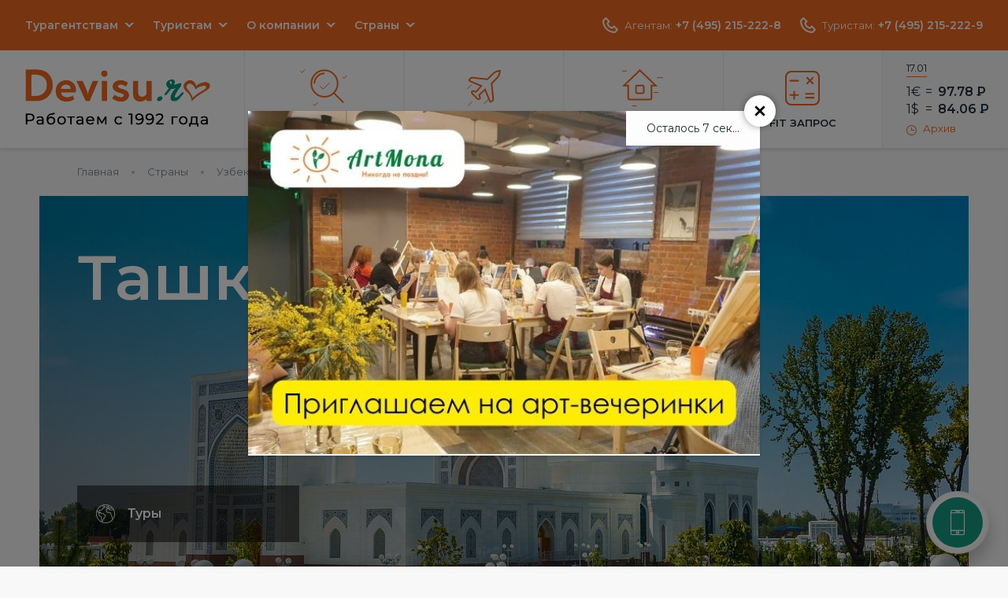

--- FILE ---
content_type: text/html; charset=UTF-8
request_url: https://www.devisu.ru/countries/uzbekistan/tashkent/
body_size: 16467
content:
<!DOCTYPE html>
<html xmlns="http://www.w3.org/1999/xhtml" xml:lang="ru" lang="ru">
<head>
	<meta name="viewport" content="width=device-width, initial-scale=1">
	<meta http-equiv="X-UA-Compatible" content="IE=edge" />
	<link rel="icon" href="/favicon.ico" type="image/x-icon">
	<link rel="shortcut icon" href="/favicon.ico" type="image/x-icon">
	<title>Туры в Ташкент ( Узбекистан ) из Москвы 2024, цены на путевки от компании Де Визу

</title>
		<link rel="preconnect" href="https://fonts.gstatic.com" crossorigin="anonymous">
	<link rel="preconnect" href="https://fonts.googleapis.com" crossorigin="anonymous">
	<link href="https://fonts.googleapis.com/css?family=Montserrat:400,500,600&display=swap&subset=cyrillic" rel="preload" as="style" crossorigin="anonymous">
	<link href="https://fonts.googleapis.com/css?family=Montserrat:400,500,600&display=swap&subset=cyrillic" rel="stylesheet" crossorigin="anonymous">
		<meta http-equiv="Content-Type" content="text/html; charset=UTF-8" />
<meta name="robots" content="index, follow" />
<meta name="description" content="Цены на туры в Ташкент  ( Узбекистан ) с перелетом из Москвы от компании Де Визу Успей купить путевку по лучшей стоимости!" />
<link rel="canonical" href="https://www.devisu.ru/countries/uzbekistan/tashkent/" />
<script data-skip-moving="true">(function(w, d, n) {var cl = "bx-core";var ht = d.documentElement;var htc = ht ? ht.className : undefined;if (htc === undefined || htc.indexOf(cl) !== -1){return;}var ua = n.userAgent;if (/(iPad;)|(iPhone;)/i.test(ua)){cl += " bx-ios";}else if (/Windows/i.test(ua)){cl += ' bx-win';}else if (/Macintosh/i.test(ua)){cl += " bx-mac";}else if (/Linux/i.test(ua) && !/Android/i.test(ua)){cl += " bx-linux";}else if (/Android/i.test(ua)){cl += " bx-android";}cl += (/(ipad|iphone|android|mobile|touch)/i.test(ua) ? " bx-touch" : " bx-no-touch");cl += w.devicePixelRatio && w.devicePixelRatio >= 2? " bx-retina": " bx-no-retina";if (/AppleWebKit/.test(ua)){cl += " bx-chrome";}else if (/Opera/.test(ua)){cl += " bx-opera";}else if (/Firefox/.test(ua)){cl += " bx-firefox";}ht.className = htc ? htc + " " + cl : cl;})(window, document, navigator);</script>


<link href="/bitrix/js/ui/design-tokens/dist/ui.design-tokens.min.css?172043373023463" type="text/css"  rel="stylesheet" />
<link href="/bitrix/js/ui/fonts/opensans/ui.font.opensans.min.css?16786918792320" type="text/css"  rel="stylesheet" />
<link href="/bitrix/js/main/popup/dist/main.popup.bundle.min.css?175558876128056" type="text/css"  rel="stylesheet" />
<link href="/bitrix/cache/css/s1/dvu_mob/page_7ea14123e9b9c8599d6f075d41abeb0a/page_7ea14123e9b9c8599d6f075d41abeb0a_v1.css?1758891715891" type="text/css"  rel="stylesheet" />
<link href="/bitrix/cache/css/s1/dvu_mob/template_efc1174cbc7c5181f9688d606d822608/template_efc1174cbc7c5181f9688d606d822608_v1.css?1758891715318058" type="text/css"  data-template-style="true" rel="stylesheet" />







	<noscript><img src="https://vk.com/rtrg?p=VK-RTRG-1408542-1jO5m" style="position:fixed; left:-999px;" alt=""/></noscript>	<!-- Yandex.RTB -->
	
		
	</head>
<body class=" state-desktop">
	<div id="panel"></div>

			<div class="l-header">
	<div class="l-header__inner">
		<div class="l-header__top">
			<div class="l-header__top-col">
				
<ul class="b-menu" id="horizontal-multilevel-menu">

	
	
					<li class="b-menu__item-holder b-menu__item-holder--hassub ">
				<a href="/agency/"
				   class="b-menu__item root-item"
											rel="nofollow"
									>
					Турагентствам				</a>
				<ul class="b-menu__sub">
		
	
	

	
	
									<li class="b-menu__item-holder">
					<a rel="nofollow" href="/agency/dogovor/" class="b-menu__item">
						<img class="js-lazy" data-src="" alt="">
						Договоры					</a>
				</li>
			
		
	
	

	
	
									<li class="b-menu__item-holder">
					<a rel="nofollow" href="https://www.devisu.ru/agency/howtopay/" class="b-menu__item">
						<img class="js-lazy" data-src="" alt="">
						Оплата туров					</a>
				</li>
			
		
	
	

	
	
									<li class="b-menu__item-holder">
					<a rel="nofollow" href="https://www.devisu.ru/agency/vozvrat/" class="b-menu__item">
						<img class="js-lazy" data-src="" alt="">
						Возвраты, переносы					</a>
				</li>
			
		
	
	

	
	
									<li class="b-menu__item-holder">
					<a rel="nofollow" href="https://www.devisu.ru/agency/pokrytie-covid-19/" class="b-menu__item">
						<img class="js-lazy" data-src="" alt="">
						Покрытие от COVID-19					</a>
				</li>
			
		
	
	

	
	
									<li class="b-menu__item-holder">
					<a rel="nofollow" href="https://www.devisu.ru/agency/meditsinskaya-strakhovka/" class="b-menu__item">
						<img class="js-lazy" data-src="" alt="">
						Медицинская страховка					</a>
				</li>
			
		
	
	

	
	
									<li class="b-menu__item-holder">
					<a rel="nofollow" href="https://www.devisu.ru/agency/strakhovanie-ot-nevyezda/" class="b-menu__item">
						<img class="js-lazy" data-src="" alt="">
						Страхование от невыезда					</a>
				</li>
			
		
	
	

			</ul></li>	
	
					<li class="b-menu__item-holder b-menu__item-holder--hassub ">
				<a href="/turistam/"
				   class="b-menu__item root-item"
											rel="nofollow"
									>
					Туристам				</a>
				<ul class="b-menu__sub">
		
	
	

	
	
									<li class="b-menu__item-holder">
					<a rel="nofollow" href="/turistam/pay/" class="b-menu__item">
						<img class="js-lazy" data-src="" alt="">
						Оплатить тур					</a>
				</li>
			
		
	
	

	
	
									<li class="b-menu__item-holder">
					<a rel="nofollow" href="/turistam/podbor-tura/" class="b-menu__item">
						<img class="js-lazy" data-src="" alt="">
						Подобрать тур					</a>
				</li>
			
		
	
	

			</ul></li>	
	
					<li class="b-menu__item-holder b-menu__item-holder--hassub ">
				<a href="/company/"
				   class="b-menu__item root-item"
											rel="nofollow"
									>
					О компании				</a>
				<ul class="b-menu__sub">
		
	
	

	
	
									<li class="b-menu__item-holder">
					<a rel="nofollow" href="/company/nashi-ofisy-v-moskve/" class="b-menu__item">
						<img class="js-lazy" data-src="" alt="">
						Наши офисы					</a>
				</li>
			
		
	
	

			</ul></li>	
	
					<li class="b-menu__item-holder b-menu__item-holder--hassub countries-menu">
				<a href="/countries/"
				   class="b-menu__item root-item"
									>
					Страны				</a>
				<ul class="b-menu__sub">
		
	
	

	
	
									<li class="b-menu__item-holder">
					<a rel="nofollow" href="/countries/azerbaijan/" class="b-menu__item">
						<img class="js-lazy" data-src="/upload/uf/eed/eedd26cfed1a1d9b9fb0319f7cd4f4bb.png" alt="">
						Азербайджан					</a>
				</li>
			
		
	
	

	
	
									<li class="b-menu__item-holder">
					<a rel="nofollow" href="/countries/armenia/" class="b-menu__item">
						<img class="js-lazy" data-src="/upload/uf/25a/25a752bf121f938487c227f71a5ad283.png" alt="">
						Армения					</a>
				</li>
			
		
	
	

	
	
									<li class="b-menu__item-holder">
					<a rel="nofollow" href="/countries/bakhreyn/" class="b-menu__item">
						<img class="js-lazy" data-src="/upload/uf/df7/f2xgpqkakt9kfrax8q3zamf5c3n97jh2.png" alt="">
						Бахрейн					</a>
				</li>
			
		
	
	

	
	
									<li class="b-menu__item-holder">
					<a rel="nofollow" href="/countries/belorussiya/" class="b-menu__item">
						<img class="js-lazy" data-src="/upload/uf/7ea/7ea7b95d7afd9bfab15ea430e5593147.png" alt="">
						Белоруссия					</a>
				</li>
			
		
	
	

	
	
									<li class="b-menu__item-holder">
					<a rel="nofollow" href="/countries/hungary/" class="b-menu__item">
						<img class="js-lazy" data-src="/upload/uf/6ae/6ae1543a3bc542f25d82f3d64999b627.png" alt="">
						Венгрия					</a>
				</li>
			
		
	
	

	
	
									<li class="b-menu__item-holder">
					<a rel="nofollow" href="/countries/venesuela/" class="b-menu__item">
						<img class="js-lazy" data-src="/upload/uf/2f0/ccbilpm7ed5hrvzl0f6ti21kyimafh95.png" alt="">
						Венесуэла					</a>
				</li>
			
		
	
	

	
	
									<li class="b-menu__item-holder">
					<a rel="nofollow" href="/countries/egypt/" class="b-menu__item">
						<img class="js-lazy" data-src="/upload/uf/b1a/e2wrqt0hh0h0ewgtohiy916ekdv0o5dl.jpg" alt="">
						Египет					</a>
				</li>
			
		
	
	

	
	
									<li class="b-menu__item-holder">
					<a rel="nofollow" href="/countries/izrail/" class="b-menu__item">
						<img class="js-lazy" data-src="/upload/uf/841/8410e6e8bfea4152d9286182314972d0.png" alt="">
						Израиль					</a>
				</li>
			
		
	
	

	
	
									<li class="b-menu__item-holder">
					<a rel="nofollow" href="/countries/india/" class="b-menu__item">
						<img class="js-lazy" data-src="/upload/uf/1b5/1b51f24a07af4d631195a94bdb2e8d45.png" alt="">
						Индия					</a>
				</li>
			
		
	
	

	
	
									<li class="b-menu__item-holder">
					<a rel="nofollow" href="/countries/iran/" class="b-menu__item">
						<img class="js-lazy" data-src="/upload/uf/5bf/5bf99a0456f37900325211a2dba146a6.png" alt="">
						Иран					</a>
				</li>
			
		
	
	

	
	
									<li class="b-menu__item-holder">
					<a rel="nofollow" href="/countries/kazakhstan/" class="b-menu__item">
						<img class="js-lazy" data-src="/upload/uf/68a/68ab82d804716b1078c08096ce946005.png" alt="">
						Казахстан					</a>
				</li>
			
		
	
	

	
	
									<li class="b-menu__item-holder">
					<a rel="nofollow" href="/countries/katar/" class="b-menu__item">
						<img class="js-lazy" data-src="/upload/uf/5f8/lp12yegp2ogi6hyg9wf3oxbkg3ysa2bu.png" alt="">
						Катар					</a>
				</li>
			
		
	
	

	
	
									<li class="b-menu__item-holder">
					<a rel="nofollow" href="/countries/kirgiziya/" class="b-menu__item">
						<img class="js-lazy" data-src="/upload/uf/46c/46c74ecc7de5e00f6260713581613d83.png" alt="">
						Киргизия					</a>
				</li>
			
		
	
	

	
	
									<li class="b-menu__item-holder">
					<a rel="nofollow" href="/countries/china/" class="b-menu__item">
						<img class="js-lazy" data-src="/upload/uf/ac3/ac3f3807c8f558101c525ece2f83e3b1.png" alt="">
						Китай					</a>
				</li>
			
		
	
	

	
	
									<li class="b-menu__item-holder">
					<a rel="nofollow" href="/countries/cuba/" class="b-menu__item">
						<img class="js-lazy" data-src="/upload/uf/a15/a15f2df7878e1012707440d3e9f05ce1.png" alt="">
						Куба					</a>
				</li>
			
		
	
	

	
	
									<li class="b-menu__item-holder">
					<a rel="nofollow" href="/countries/maldivy/" class="b-menu__item">
						<img class="js-lazy" data-src="/upload/uf/852/8522f9f953551bdebc9cafa8bcec664b.png" alt="">
						Мальдивы					</a>
				</li>
			
		
	
	

	
	
									<li class="b-menu__item-holder">
					<a rel="nofollow" href="/countries/uae/" class="b-menu__item">
						<img class="js-lazy" data-src="/upload/uf/b04/b04488506b6c8ca60f937d93eeeb1370.png" alt="">
						ОАЭ					</a>
				</li>
			
		
	
	

	
	
									<li class="b-menu__item-holder">
					<a rel="nofollow" href="/countries/oman/" class="b-menu__item">
						<img class="js-lazy" data-src="/upload/uf/ca3/ca3de80dc9bb8fbff98676728f3d1c67.png" alt="">
						Оман					</a>
				</li>
			
		
	
	

	
	
									<li class="b-menu__item-holder">
					<a rel="nofollow" href="/countries/russia/" class="b-menu__item">
						<img class="js-lazy" data-src="/upload/uf/49f/49f6bdc36c7907c0569a0f4663ac603b.png" alt="">
						Россия					</a>
				</li>
			
		
	
	

	
	
									<li class="b-menu__item-holder">
					<a rel="nofollow" href="/countries/seyshely/" class="b-menu__item">
						<img class="js-lazy" data-src="/upload/uf/6ed/ihb1ccosromqnuuw4f2uvo1bhg70ar4y.png" alt="">
						Сейшелы					</a>
				</li>
			
		
	
	

	
	
									<li class="b-menu__item-holder">
					<a rel="nofollow" href="/countries/serbia/" class="b-menu__item">
						<img class="js-lazy" data-src="/upload/uf/242/242104f557c81bfa754c78c8615cc09e.png" alt="">
						Сербия					</a>
				</li>
			
		
	
	

	
	
									<li class="b-menu__item-holder">
					<a rel="nofollow" href="/countries/tailand/" class="b-menu__item">
						<img class="js-lazy" data-src="/upload/uf/61d/61d0177a5682db54aee4b6c0fcf21e45.png" alt="">
						Таиланд					</a>
				</li>
			
		
	
	

	
	
									<li class="b-menu__item-holder">
					<a rel="nofollow" href="/countries/turkey/" class="b-menu__item">
						<img class="js-lazy" data-src="/upload/uf/eb2/eb2fd2a8f7a642be2e721cadc27c2b1f.png" alt="">
						Турция					</a>
				</li>
			
		
	
	

	
	
									<li class="b-menu__item-holder item-selected">
					<a rel="nofollow" href="/countries/uzbekistan/" class="b-menu__item">
						<img class="js-lazy" data-src="/upload/uf/fac/fac193cbd95496beb0a148cbbf0f87a0.png" alt="">
						Узбекистан					</a>
				</li>
			
		
	
	

	
	
									<li class="b-menu__item-holder">
					<a rel="nofollow" href="/countries/shri-lanka/" class="b-menu__item">
						<img class="js-lazy" data-src="/upload/uf/7a2/7a2f0d670df065bc4d656ea6def1612b.png" alt="">
						Шри-Ланка					</a>
				</li>
			
		
	
	

	
	
									<li class="b-menu__item-holder">
					<a rel="nofollow" href="/countries/yuzhnaya-koreya/" class="b-menu__item">
						<img class="js-lazy" data-src="/upload/uf/092/09291e48d95024d4e8e7be47bc5cf7c6.png" alt="">
						Южная Корея					</a>
				</li>
			
		
	
	

	</ul></li>
</ul>
<div class="menu-clear-left"></div>
			</div>
			<div class="l-header__top-col">
				<div class="b-phones b-phones--static">
			<div class="b-phones__current">
			<span class="ico_phone"></span>
			<span class="b-phones__city">Агентам:</span>
			<a class="b-phones__value" rel="nofollow" href="tel:+7 (495) 215-222-8">+7 (495) 215-222-8</a>
		</div>
			<div class="b-phones__current">
			<span class="ico_phone"></span>
			<span class="b-phones__city">Туристам:</span>
			<a class="b-phones__value" rel="nofollow" href="tel:+7 (495) 215-222-9">+7 (495) 215-222-9</a>
		</div>
	</div>				<div class="b-favorites state-active" style="display: none;">
					<a href="/favorites/" class="b-favorites__btn"></a>
					<span class="b-favorites__count">12</span>
				</div>
				            </div>
		</div>
		<div class="l-header__mid">
			<div class="b-logo">
				<a href="/" class="b-logo__item">
					<img src="/bitrix/templates/dvu_mob/design/images/logo.svg" class="b-logo__image" alt="devisu.ru – ведущий туроператор по Европе">
				</a>
			</div>
			<div class="l-header__nav-holder">
				<ul class="b-main-nav">
	<li class="b-main-nav__item-holder">
		<a rel="nofollow" href="/tour-search/" class="b-main-nav__item" onclick="metrika_goal('mw_link');"><span class="ico_search"></span>Поиск тура</a>
	</li>
	<li class="b-main-nav__item-holder">
		<a rel="nofollow" href="https://www.devisu.ru/avia/" class="b-main-nav__item" onclick="metrika_goal('avia_link');"><span class="ico_plane"></span>Авиабилеты</a>
	</li>
	<li class="b-main-nav__item-holder">
		<a rel="nofollow" href="https://bron.devisu.ru/" target="_blank" class="b-main-nav__item" onclick="metrika_goal('hotels_link');"><span class="ico_home"></span>Отели</a>
	</li>
        <li class="b-main-nav__item-holder">
        <a rel="nofollow" href="/raschet/" class="b-main-nav__item" onclick="metrika_goal('fit_link');"><span class="ico_calc2"></span>FIT запрос</a>
    </li>
</ul>
			</div>
			<div class="l-header__courses-holder">
					<div class="js-tabs-container b-courses">
		<div class="b-courses__inner">
			<ul class="js-tabs b-courses__tabs">
									<li class="js-tab-81466 b-courses__tab-holder">
						<a class="b-courses__tab" data-filter=".js-tab-panel-81466" href="#">
							17.01						</a>
					</li>
							</ul>
			<div class="b-courses__content">
														<div data-filter-back=".js-tab-81466" class="js-tab-panel js-tab-panel-81466 b-courses__tabpanel" style="display: none;">
						<div class="b-courses__cur">
							<span class="b-courses__cur-col">1€</span>
							<span class="b-courses__cur-col-2">=</span>
							<span class="b-courses__cur-value">97.78 <span class="s-rub">Р</span></span>
						</div>
						<div class="b-courses__cur">
							<span class="b-courses__cur-col">1$</span>
							<span class="b-courses__cur-col-2">=</span>
							<span class="b-courses__cur-value">84.06 <span class="s-rub">Р</span></span>
						</div>
					</div>
							</div>
			<a rel="nofollow" href="/courses/" class="b-courses__archive"><span class="ico_time"></span>Архив</a>
		</div>
	</div>
			</div>
		</div>
	</div>
</div>	
	
	<div class="w-wrap">
					<ul class="b-breadcrumbs" itemprop="http://schema.org/breadcrumb" itemscope itemtype="http://schema.org/BreadcrumbList">
					<li class="b-breadcrumbs__item-holder" itemprop="itemListElement" itemscope itemtype="http://schema.org/ListItem">
						<a href="/" class="b-breadcrumbs__item" itemprop="item"><span itemprop="name">Главная</span></a>
						<meta itemprop="position" content="0" />
					</li>

			<li class="b-breadcrumbs__item-holder" id="bx_breadcrumb_0" itemprop="itemListElement" itemscope itemtype="http://schema.org/ListItem">
				
				<a class="b-breadcrumbs__item" href="/countries/" title="Страны" itemprop="item">
					<span itemprop="name">Страны</span>
				</a>
				<meta itemprop="position" content="1" />
			</li>
			<li class="b-breadcrumbs__item-holder" id="bx_breadcrumb_1" itemprop="itemListElement" itemscope itemtype="http://schema.org/ListItem">
				
				<a class="b-breadcrumbs__item" href="/countries/uzbekistan/" title="Узбекистан" itemprop="item">
					<span itemprop="name">Узбекистан</span>
				</a>
				<meta itemprop="position" content="2" />
			</li>
			<li class="b-breadcrumbs__item-holder" itemprop="itemListElement" itemscope itemtype="http://schema.org/ListItem">
				
				<span class="b-breadcrumbs__item b-breadcrumbs__item--current" itemprop="name">Ташкент</span>
				<meta itemprop="position" content="3" />
			</li></ul>			<div class="l-content">
												<div class="b-main-image b-main-image--4 js-lazy"
					data-bg="url('/upload/resize_cache/iblock/897/1180_472_2/897f861b534421152dd18b3cacd371a0.jpg')"
			style="background-image: url('/upload/resize_cache/iblock/897/118_47_2/897f861b534421152dd18b3cacd371a0.jpg');"
			>
		<div class="b-main-image__inner">
			<div class="b-main-image__title">Ташкент</div>
                        			<ul class="js-fixed-block b-float-nav" data-fixed-offset="10">
	            <li class="b-float-nav__item-holder">
	<a rel="nofollow" href="#devisu-recomended-tours-panel" class="js-scrollto-link b-float-nav__item" title="Туры">
		<span class="ico ico_world"></span>
		<span class="b-float-nav__item-name">Туры</span>
	</a>
</li>
                			</ul>
            		</div>
	</div>
	<div class="sletat-widget">
	<script type="text/javascript" src="https://ui.sletat.ru/module-5.0/app.js" charset="utf-8" data-skip-moving="true"></script>
	<script data-skip-moving="true" type="text/javascript">sletat.createModule5('Search', {
            files: ["https://ui.sletat.ru/module-5.0/theme/dark_matter_dec2015.min.css" , "https://www.devisu.ru/fui/sletat/style.css"],
            resultFullCountRows: 15,
            resultGroupCountRows: 15,
            agencyContact1: {
                logo: "https://www.devisu.ru/bitrix/templates/dvu_mob/design/images/logo.svg",
                phone: "+7 (495) 215-222-9"
            },
            enabledCurrencies: ["RUB"],
            useCard: false,
            formType: "full",
            resultsType: "page"
			,country: 120        });
	</script>
	<span class="sletat-copyright">Идет загрузка модуля <a href="https://sletat.ru/" title="поиск туров" target="_blank">поиска туров</a> …</span>
</div>	
					<div class="banner-item" id="bx_1373509569_80697">
				<!-- Yandex.RTB R-A-1985771-3 -->
<div id="yandex_rtb_R-A-1985771-3"></div>
			</div>
		

<div class="l-panel" id="devisu-recomended-tours-panel">
			<div class="l-panel__title">
			<h2>Туры из Москвы в Ташкент 2026</h2>
		</div>
		<div class="l-panel__content">
		<div class="js-filter-tours b-tabs b-tabs--overdrop">
			<div class="js-ovscrollnav js-filter-tabs b-tabs__nav">
				<ul class="js-ovscrollnav__items b-tabs__tabs">
					<li data-owl-filter="*" class="js-filter-tab__item js-filter-tab-0 b-tabs__tab-holder state-active">
						<span class="s-pointer b-tabs__tab">Все</span>
					</li>
															<li data-owl-filter=".js-filter-ekskursionnyy" class="js-filter-tab__item b-tabs__tab-holder ">
						<span class="s-pointer b-tabs__tab">Экскурсионные</span>
					</li>
														</ul>
				<div class="js-ovscrollnav__more b-tabs__more-holder">
					<a href="#" class="js-ovscrollnav__more-trigger b-tabs__more-btn" title="Показать еще">
						Еще
					</a>
					<ul class="js-ovscrollnav__more-list b-tabs__more-list">
					</ul>
				</div>
			</div>
			<div class="b-tabs__tabpanel">
				<div class="b-product js-tours-carousel owl-theme owl-carousel">
																		<div class="js-filter-item js-filter-ekskursionnyy b-product__item" id="bx_3485106786_80059">
																			<a href="/countries/uzbekistan/klassicheskiy-uzbekistan-vozvrat-iz-urgencha/"
							   class="owl-lazy b-product__image"
							   data-src="/upload/resize_cache/iblock/bf8/294_200_2/bf84de85fc35de430f2f85eaf86eaf96.jpg"
																	rel="nofollow"
															>
																																	<div class="b-product__bage b-product__bage-label-1">Успей купить</div>
																			<div class="b-product__bage b-product__bage-label-2">Хит продаж</div>
																									<div class="b-product__country"></div>
							</a>
							<div class="b-product__info">
								<div class="b-product__info-top">
									<a href="/countries/uzbekistan/klassicheskiy-uzbekistan-vozvrat-iz-urgencha/"
									   class="b-product__name"
																					rel="nofollow"
																			>
										Классический Узбекистан (возврат из Ургенча)									</a>
																			<div class="b-product__avia">
											Москва — Ташкент, Ургенч — Москва										</div>
																		<div class="b-product__text">
																					Экскурсионный тур по основным городам и достопримечательностям в Узбекистане.																			</div>
								</div>
								<div class="b-product__info-bottom">
																			<a href="/countries/uzbekistan/klassicheskiy-uzbekistan-vozvrat-iz-urgencha/"
										   class="b-product__price"
																							rel="nofollow"
																					>
											От 920 <span class="s-usd">$</span>										</a>
										<div class="b-product__price-hint">
											За 1 человека																							на 7 ночей																					</div>
																	</div>
							</div>
					</div>
														<div class="js-filter-item js-filter-ekskursionnyy b-product__item" id="bx_3485106786_80328">
																			<a href="/countries/uzbekistan/vostochnyy-ekspress/"
							   class="owl-lazy b-product__image"
							   data-src="/upload/resize_cache/iblock/e21/294_200_2/e215a0c8b25ddd3c25e140d0ac7abe6b.jpg"
															>
																																	<div class="b-product__bage b-product__bage-label-3">Лучшая цена</div>
																									<div class="b-product__country"></div>
							</a>
							<div class="b-product__info">
								<div class="b-product__info-top">
									<a href="/countries/uzbekistan/vostochnyy-ekspress/"
									   class="b-product__name"
																			>
										Восточный экспресс									</a>
																			<div class="b-product__avia">
											Москва — Ташкент, Бухара — Москва										</div>
																		<div class="b-product__text">
																					Экскурсионный тур в Узбекистан с переездами на поездах																			</div>
								</div>
								<div class="b-product__info-bottom">
																			<a href="/countries/uzbekistan/vostochnyy-ekspress/"
										   class="b-product__price"
																					>
											От 1 604 <span class="s-usd">$</span>										</a>
										<div class="b-product__price-hint">
											За 1 человека																							на 7 ночей																					</div>
																	</div>
							</div>
					</div>
														<div class="js-filter-item js-filter-combi js-filter-ekskursionnyy b-product__item" id="bx_3485106786_79757">
																			<a href="/countries/uzbekistan/vostochnyy-karavan/"
							   class="owl-lazy b-product__image"
							   data-src="/upload/resize_cache/iblock/b2e/294_200_2/b2e6b252b0a6ba539253521d2d35f137.jpg"
															>
																																	<div class="b-product__bage b-product__bage-label-2">Хит продаж</div>
																									<div class="b-product__country"></div>
							</a>
							<div class="b-product__info">
								<div class="b-product__info-top">
									<a href="/countries/uzbekistan/vostochnyy-karavan/"
									   class="b-product__name"
																			>
										Восточный караван в Узбекистан и Кыргызстан									</a>
																		<div class="b-product__text">
																					Комбинированный тур по Узбекистану и Кыргызстану. 																			</div>
								</div>
								<div class="b-product__info-bottom">
																			<a href="/countries/uzbekistan/vostochnyy-karavan/"
										   class="b-product__price"
																					>
											От 1 168 <span class="s-usd">$</span>										</a>
										<div class="b-product__price-hint">
											За 1 человека																							на 6, 8 ночей																					</div>
																	</div>
							</div>
					</div>
								</div>
				<div class="b-slider-nav js-filter-pager" data-section-name-to="">
					<div class="b-slider-nav__nav">
						<span class="b-slider-nav__prev js-filter-pager__prev">Еще 4 тура </span>
						<span class="b-slider-nav__current js-filter-pager__counter"><span class="js-filter-pager__current">4</span> / <span class="js-filter-pager__total">28</span></span>
						<span class="b-slider-nav__next js-filter-pager__next">Еще 4 тура </span>
					</div>
					<a href="http://ttt.devisu.ru/mwFox/Extra/QuotedDynamic.aspx?departFrom=1&country=6302&city=2113" class="b-slider-nav__all js-filters-tours-more">
						<span class="b-slider-nav__all-text1">Все туры </span>
						<span class="b-slider-nav__all-text2">Свернуть</span>
					</a>
				</div>
			</div>
		</div>
	</div>
</div>

		
	
	<div class="l-panel--text-video l-panel l-panel--filled l-panel--mt16">
					<div class="l-panel__content l-panel__content--text">
				<div class="b-description b-description--notcroped">
					<div class="b-description__text js-autolazy-content">
						<div class="b-video-floater-ghost"></div>
						<h2 class="b-description__static-title">
																							Отдых в Ташкенте с Де Визу													</h2>
						<div class="js-cut-text__content">
							<p>
	 Столицей Узбекистана является город Ташкент. Он интересен туристам из разных уголков земного шара. Первое, что бросается в глаза, это широта местных улиц. Все они являются прямыми с четкими линиями. Разделяют улицы красивейшие парки, сады и скверы. Часто можно увидеть интересные фонтаны.
</p>
<p>
	 Город можно назвать воплощением элегантности. Он сумел сочетать в себе черты разных столиц мира, но при этом удачно сохранил восточный колорит. Знакомясь с местной архитектурой, можно лицезреть средневековые постройки, что словно сошли со страниц восточных сказок, изящную европейскую архитектуру, которая смогла сохранить свое обличие со времен Туркестанского генерал-губернаторства. Также тут прослеживаются черты советской эпохи в виде бетонных «коробов». Не исключением стали современные бизнес-центры и банковские учреждения. Их можно отнести к признакам начала новой эпохи страны, которая обрела независимость от других.
</p>
<p>
	 Многие достопримечательности можно увидеть в старой части города. Район отличается насыщенностью национального колорита, который остается неизменным, несмотря на все новые веяния в мегаполисе. Каждая улочка и дворик отличается гостеприимностью, уютом. Рекомендовано посетить восточный базар Чорсу, полюбоваться небесного цвета куполами Хаст-Имама и посетить местные пекарни.
</p>						</div>
					</div>
									</div>
			</div>
					</div>
	<div class="l-single-title">
		Другие курорты Узбекистана					<a href="/countries/uzbekistan/cities/" class="l-panel__more">Все курорты</a>			</div>
<div class="b-tile-images b-tile-images--mt0">
							<a id="bx_4145281613_376" href="/countries/uzbekistan/buhara/" title="Бухара" class="js-lazy b-tile-images__item" data-bg="url('/upload/resize_cache/iblock/ffa/295_200_2/ffa8d7611e62b84e189cf5f38ff0bf69.jpg')">
								<span class="b-tile-images__name">Бухара</span>
		</a>
									<a id="bx_4145281613_1616" href="/countries/uzbekistan/kokand/" title="Коканд" class="js-lazy b-tile-images__item" data-bg="url('/upload/resize_cache/iblock/448/295_200_2/448df7e064cc6e6dfeb76b8261b56f78.jpg')">
								<span class="b-tile-images__name">Коканд</span>
		</a>
									<a id="bx_4145281613_377" href="/countries/uzbekistan/samarkand/" title="Самарканд" class="js-lazy b-tile-images__item" data-bg="url('/upload/resize_cache/iblock/da0/295_200_2/da00b1c99d04c790971213cc9a759876.jpg')">
								<span class="b-tile-images__name">Самарканд</span>
		</a>
									<a id="bx_4145281613_379" href="/countries/uzbekistan/urgench/" title="Ургенч" class="js-lazy b-tile-images__item" data-bg="url('/upload/resize_cache/iblock/22a/295_200_2/22a5cc3256293602cd0d594f6b76395f.jpg')">
								<span class="b-tile-images__name">Ургенч</span>
		</a>
		</div>
	<div class="l-panel">
		<div class="l-panel__title">Календарь туров по Ташкента </div>
		<div class="l-panel__content">
			<div class="b-product b-product--compact">
																																											</div>
		</div>
	</div>
 
<!-- component-end -->
<br>						</div>
				
					<div class="banner-item" id="bx_2970353375_80685">
									<a href="https://artmonaloft.ru/" target="_blank">
												<img
						class="js-lazy"
						border="0"
						data-src="/upload/iblock/b2b/djcknw5gkjm573f48w65ok8abg9qbjuq.jpg"
						width="1000"
						height="120"
						alt="ArtMona Loft"
						title="ArtMona Loft"
				/>
									</a>
							</div>
		
	
					<div class="banner-item" id="bx_2970353375_80684">
				<!-- Yandex.RTB R-A-1985771-1 -->
<div id="yandex_rtb_R-A-1985771-1"></div>
			</div>
		
	</div>
			<div class="l-footer">
			<div class="l-footer__row">
				<div class="l-footer__row-inner w-wrap">
					<div class="l-footer__col">
						<div class="b-nav">
							<div class="b-nav__title">
								Полезная информация							</div>
							<ul class="b-nav__list">
			<li class="b-nav__item-holder"><a rel="nofollow" class="b-nav__item" href="/raschet/">Заявка на расчет тура</a></li>
		
			<li class="b-nav__item-holder"><a rel="nofollow" class="b-nav__item" href="/agency/howtopay/">Способы оплаты туров</a></li>
		
			<li class="b-nav__item-holder"><a rel="nofollow" class="b-nav__item" href="/agency/meditsinskaya-strakhovka/">Страхование туристов</a></li>
		
			<li class="b-nav__item-holder"><a rel="nofollow" class="b-nav__item" href="/hotels/">Каталог отелей</a></li>
		

</ul>
						</div>
						<div class="b-pays">
							<span class="ico ico_master"></span>
							<span class="ico ico_visa"></span>
						</div>
					</div>
					<div class="l-footer__col">
						<div class="b-nav">
							<div class="b-nav__title">
								О компании							</div>
							<ul class="b-nav__list">
			<li class="b-nav__item-holder"><a rel="nofollow" class="b-nav__item" href="/company/">О компании Де Визу</a></li>
		
			<li class="b-nav__item-holder"><a rel="nofollow" class="b-nav__item" href="/agency/nashi-ofisy-v-moskve/">Офисы в Москве</a></li>
		
			<li class="b-nav__item-holder"><a rel="nofollow" class="b-nav__item" href="/agency/vacancy/">Вакансии</a></li>
		
			<li class="b-nav__item-holder"><a rel="nofollow" class="b-nav__item" href="/reviews/">Отзывы о компании Де Визу</a></li>
		
			<li class="b-nav__item-holder"><a rel="nofollow" class="b-nav__item" href="/agency/konf/">Политика конфиденциальности</a></li>
		

</ul>
						</div>
					</div>
					<div class="l-footer__col">
						<div class="b-nav">
							<div class="b-nav__title">
								Онлайн-бронирование							</div>
							<ul class="b-nav__list">
			<li class="b-nav__item-holder"><a rel="nofollow" class="b-nav__item" href="https://devisu.ru/tour-search/">Забронировать тур</a></li>
		
			<li class="b-nav__item-holder"><a rel="nofollow" class="b-nav__item" href="https://www.devisu.ru/turistam/booking/">Забронировать отель</a></li>
		
			<li class="b-nav__item-holder"><a rel="nofollow" class="b-nav__item" href="https://www.devisu.ru/avia/">Забронировать авиабилеты</a></li>
		
			<li class="b-nav__item-holder"><a rel="nofollow" class="b-nav__item" href="http://www.devisu.ru/raschet/">FIT расчёт путевки</a></li>
		

</ul>
						</div>
					
					</div>
					<div class="l-footer__col">
						<div class="b-social">
							<div class="b-social__title">
								Следите за новостями							</div>
							<div class="b-social__list">
 <a href="https://vk.com/clubdevisu" rel="nofollow" target="_blank" class="b-social__item"><span class="ico ico_vk"></span> VKontakte</a>
<a href="/agency/subscribe/" rel="nofollow" class="b-social__item"><span class="ico ico_mail"></span> Подписаться на рассылку</a>
</div>
 <br>						</div>
						<a href="#" class="b-logo2">
							<img src="/bitrix/templates/dvu_mob/design/images/logo2.svg" width="93" height="17" alt="">
						</a>
						<div class="b-copy">
							© 2000-2026.
							Официальный сайт компании De Visu. Все права защищены.						</div>
												<div class="b-dev">
							Создание сайта:
							<a href="http://foxel.ru/" class="b-dev__item" rel="nofollow" target="_blank" title="Сайт разработан веб-студией Фоксел"><img src="/bitrix/templates/dvu_mob/design/images/ico_foxel.png" alt="Сайт разработан веб-студией Фоксел"></a>
						</div>
					</div>
				</div>
			</div>
			<div class="l-footer__row">
				<div class="l-footer__row-inner w-wrap">
					<div class="b-nav b-nav--4col">
						<ul class="b-nav__list">
			<li class="b-nav__item-holder"><a rel="nofollow" class="b-nav__item" href="/countries/armenia/">Армения</a></li>
		
			<li class="b-nav__item-holder"><a rel="nofollow" class="b-nav__item" href="/countries/bakhreyn/">Бахрейн</a></li>
		
			<li class="b-nav__item-holder"><a rel="nofollow" class="b-nav__item" href="/countries/hungary/">Венгрия</a></li>
		
			<li class="b-nav__item-holder"><a rel="nofollow" class="b-nav__item" href="/countries/egypt/">Египет</a></li>
		
			<li class="b-nav__item-holder"><a rel="nofollow" class="b-nav__item" href="/countries/india/">Индия</a></li>
		
			<li class="b-nav__item-holder"><a rel="nofollow" class="b-nav__item" href="/countries/katar/">Катар</a></li>
		
			<li class="b-nav__item-holder"><a rel="nofollow" class="b-nav__item" href="/countries/china/">Китай</a></li>
		
			<li class="b-nav__item-holder"><a rel="nofollow" class="b-nav__item" href="/countries/cuba/">Куба</a></li>
		
			<li class="b-nav__item-holder"><a rel="nofollow" class="b-nav__item" href="/countries/maldivy/">Мальдивы</a></li>
		
			<li class="b-nav__item-holder"><a rel="nofollow" class="b-nav__item" href="/countries/uae/">ОАЭ</a></li>
		
			<li class="b-nav__item-holder"><a rel="nofollow" class="b-nav__item" href="/countries/russia/">Россия</a></li>
		
			<li class="b-nav__item-holder"><a rel="nofollow" class="b-nav__item" href="/countries/seyshely/">Сейшелы</a></li>
		
			<li class="b-nav__item-holder"><a rel="nofollow" class="b-nav__item" href="/countries/serbia/">Сербия</a></li>
		
			<li class="b-nav__item-holder"><a rel="nofollow" class="b-nav__item" href="/countries/tailand/">Таиланд</a></li>
		
			<li class="b-nav__item-holder"><a rel="nofollow" class="b-nav__item" href="/countries/turkey/">Турция</a></li>
		
			<li class="b-nav__item-holder"><a rel="nofollow" href="/countries/uzbekistan/" class="b-nav__item selected">Узбекистан</a></li>
		
			<li class="b-nav__item-holder"><a rel="nofollow" class="b-nav__item" href="/countries/shri-lanka/">Шри-Ланка</a></li>
		

</ul>
					</div>
				</div>
			</div>
		</div>
		<script data-skip-moving="true">
    window.FuiBXLiveChat = function(){
        if (window.BXLiveChat) {
            BXLiveChat.open();
        }else{
            if (!window.FuiBXLiveChatDelayed) {
                
                (function(w,d,u){
                    var s=d.createElement('script');s.async=true;s.src=u+'?'+(Date.now()/60000|0);
                    var h=d.getElementsByTagName('script')[0];h.parentNode.insertBefore(s,h);
                })(window,document,'https://cdn.bitrix24.ru/b12512180/crm/site_button/loader_1_0dkt7l.js');
                
                window.FuiBXLiveChatDelayed = setInterval(function(){
                    if (window.BXLiveChat) {
                        BXLiveChat.open();
                        clearInterval(window.FuiBXLiveChatDelayed);
                    }
                },10);
                setTimeout(function(){
                    window.FuiBXLiveChatDelayed && clearInterval(window.FuiBXLiveChatDelayed);
                },30000)
            }
        }
        return false;
    }
</script>

    <div class="js-device b-device">
        <div class="b-device__frame">

            <div class="js-device__close b-device__close"></div>
            <div class="b-device__screen">
                <div class="b-device__main">
                                                            	                        <script data-b24-form="click/5/75lr87" data-skip-moving="true"> (function(w,d,u){ var s=d.createElement('script');s.async=true;s.src=u+'?'+(Date.now()/180000|0); var h=d.getElementsByTagName('script')[0];h.parentNode.insertBefore(s,h); })(window,document,'https://cdn-ru.bitrix24.ru/b12512180/crm/form/loader_5.js'); </script>                        <a rel="nofollow"
                                                            href="javascript:;"
                                                        class="b-device__btn b24-web-form-popup-btn-5-off"
                                                                                                                    onclick="metrika_goal('back_call');"
                            
                        >
                            <div class="b-device__btn-inner">
                                                                                                    <img src="/upload/iblock/79b/79bc9edcab1f4cb99f395947348edb6d.svg" alt="">
                                                                <span class="b-device__btn-text">
                                    <span class="b-device__btn-text-value">Обратный звонок</span>
                                </span>
                            </div>
                        </a>
                                                                	                                                <a rel="nofollow"
                                                            href="javascript:;"
                                                        class="b-device__btn fui-hide-in-mw"
                                                                                                                    onclick="metrika_goal('online_chat');window.FuiBXLiveChat && FuiBXLiveChat(); return false;"
                            
                        >
                            <div class="b-device__btn-inner">
                                                                                                    <img src="/upload/iblock/184/1840d32059e79b98ceaa6848830d13e1.svg" alt="">
                                                                <span class="b-device__btn-text">
                                    <span class="b-device__btn-text-value">Консультант онлайн</span>
                                </span>
                            </div>
                        </a>
                                                                	                        <script data-b24-form="click/1/00hhah" data-skip-moving="true"> (function(w,d,u){ var s=d.createElement('script');s.async=true;s.src=u+'?'+(Date.now()/180000|0); var h=d.getElementsByTagName('script')[0];h.parentNode.insertBefore(s,h); })(window,document,'https://cdn-ru.bitrix24.ru/b12512180/crm/form/loader_1.js'); </script>                        <a rel="nofollow"
                                                            href="javascript:;"
                                                        class="b-device__btn b24-web-form-popup-btn-1-off"
                                                                                                                    onclick="metrika_goal('tour_podbor');"
                            
                        >
                            <div class="b-device__btn-inner">
                                                                                                    <img src="/upload/iblock/a06/a06c06fdcd02a5850e095af57964c3f0.svg" alt="">
                                                                <span class="b-device__btn-text">
                                    <span class="b-device__btn-text-value">Подберите мне тур</span>
                                </span>
                            </div>
                        </a>
                                                                	                        	<div class="js-toggle-btn b-device__btn b-device__btn--drop b-device__btn--drop-pay">
                                <div class="b-device__btn-inner">
                                    <span class="ico ico_pay2"></span>
                                    <span class="b-device__btn-text">Оплата</span>
                                    <div class="b-device__btn-dropdown">
                                    	                                                                                        <a rel="nofollow"
			                                                                                        href="/agency/howtopay/"
			                                    			                                    			                                                                                        onclick="metrika_goal('pay_agents');"
			                                                                                >Агентам</a>
                                                                                                                                <a rel="nofollow"
			                                                                                        href="/turistam/pay/"
			                                    			                                    			                                                                                        onclick="metrika_goal('pay_tourists');"
			                                                                                >Туристам</a>
                                                                            </div>
                                </div>
                            </div>
                                                                	                                                <a rel="nofollow"
                            	                            href="/raschet/"
                                                        class="b-device__btn "
                             target="_blank"                                                                                        onclick="metrika_goal('fit_request');"
                            
                        >
                            <div class="b-device__btn-inner">
                                                                                                    <img src="/upload/iblock/6c7/6c776896e906d33f6e8ff9ec61b56d90.svg" alt="">
                                                                <span class="b-device__btn-text">
                                    <span class="b-device__btn-text-value">FIT запрос</span>
                                </span>
                            </div>
                        </a>
                                                            </div>
                <div class="b-device__bottom">
                    <a href="#" class="js-device__trigger b-device__btn b-device__btn--expand">
                        <div class="b-device__btn-inner">
                            <span class="ico ico_right_arrow2"></span>
                        </div>
                    </a>
                    <a href="#" class="b-device__btn b-device__btn--hided">
                        <div class="b-device__btn-inner">
                            <span class="ico ico_sample"></span>
                        </div>
                    </a>
                    <a href="#" class="b-device__btn b-device__btn--hided">
                        <div class="b-device__btn-inner">
                            <span class="ico ico_sample"></span>
                        </div>
                    </a>
                </div>
            </div>
        </div>
        <div class="js-device__trigger b-device__min-btn" title="Развернуть Смартфон">
            <div class="b-device__min-btn-inner"><span class="ico_smartphone"></span></div>
        </div>
    </div>

				<noindex>
<!-- Yandex.Metrika counter -->
<script type="text/javascript" data-skip-moving="true">
	(function(m,e,t,r,i,k,a){m[i]=m[i]||function(){(m[i].a=m[i].a||[]).push(arguments)};
		m[i].l=1*new Date();k=e.createElement(t),a=e.getElementsByTagName(t)[0],k.async=1,k.src=r,a.parentNode.insertBefore(k,a)})
	(window, document, "script", "https://mc.yandex.ru/metrika/tag.js", "ym");

	ym(56952697, "init", {
		clickmap:true,
		trackLinks:true,
		accurateTrackBounce:true,
		webvisor:false,
		ecommerce:"dataLayer",
        triggerEvent: true
	});
</script>
<noscript><div><img src="https://mc.yandex.ru/watch/56952697" style="position:absolute; left:-9999px;" alt="" /></div></noscript>
<!-- /Yandex.Metrika counter -->
</noindex>

	<div class="js-popup-banner js-popup-banner-start b-popup" style="display: none;">
		<div class="js-popup-banner__item b-popup__window" style="display: none;"  
	data-bid="80805" 
	data-show-type="start" 
	data-show-delay="" 
	data-show-once="1">
													<img
					class="js-lazy b-popup__image"
					border="0"
					data-src="/upload/iblock/8de/lvg9v40gxccj6z228ij3tuf4114iqx2n.jpg"
					width="640"
					height="430"
					alt="Арт-вечеринки"
					title="Арт-вечеринки"
				/>
							<div class="b-popup__countdown">Осталось <span class="js-popup-banner__countdown"></span> сек...</div>
		<span class="js-popup-banner__close b-popup__close"></span>
			</div>
		
</div>	

<div class="js-popup-banner js-popup-banner-exit b-popup" style="display: none;">
		
</div>




<script>if(!window.BX)window.BX={};if(!window.BX.message)window.BX.message=function(mess){if(typeof mess==='object'){for(let i in mess) {BX.message[i]=mess[i];} return true;}};</script>
<script>(window.BX||top.BX).message({"JS_CORE_LOADING":"Загрузка...","JS_CORE_NO_DATA":"- Нет данных -","JS_CORE_WINDOW_CLOSE":"Закрыть","JS_CORE_WINDOW_EXPAND":"Развернуть","JS_CORE_WINDOW_NARROW":"Свернуть в окно","JS_CORE_WINDOW_SAVE":"Сохранить","JS_CORE_WINDOW_CANCEL":"Отменить","JS_CORE_WINDOW_CONTINUE":"Продолжить","JS_CORE_H":"ч","JS_CORE_M":"м","JS_CORE_S":"с","JSADM_AI_HIDE_EXTRA":"Скрыть лишние","JSADM_AI_ALL_NOTIF":"Показать все","JSADM_AUTH_REQ":"Требуется авторизация!","JS_CORE_WINDOW_AUTH":"Войти","JS_CORE_IMAGE_FULL":"Полный размер"});</script><script src="/bitrix/js/main/core/core.min.js?1755588818229643"></script><script>BX.Runtime.registerExtension({"name":"main.core","namespace":"BX","loaded":true});</script>
<script>BX.setJSList(["\/bitrix\/js\/main\/core\/core_ajax.js","\/bitrix\/js\/main\/core\/core_promise.js","\/bitrix\/js\/main\/polyfill\/promise\/js\/promise.js","\/bitrix\/js\/main\/loadext\/loadext.js","\/bitrix\/js\/main\/loadext\/extension.js","\/bitrix\/js\/main\/polyfill\/promise\/js\/promise.js","\/bitrix\/js\/main\/polyfill\/find\/js\/find.js","\/bitrix\/js\/main\/polyfill\/includes\/js\/includes.js","\/bitrix\/js\/main\/polyfill\/matches\/js\/matches.js","\/bitrix\/js\/ui\/polyfill\/closest\/js\/closest.js","\/bitrix\/js\/main\/polyfill\/fill\/main.polyfill.fill.js","\/bitrix\/js\/main\/polyfill\/find\/js\/find.js","\/bitrix\/js\/main\/polyfill\/matches\/js\/matches.js","\/bitrix\/js\/main\/polyfill\/core\/dist\/polyfill.bundle.js","\/bitrix\/js\/main\/core\/core.js","\/bitrix\/js\/main\/polyfill\/intersectionobserver\/js\/intersectionobserver.js","\/bitrix\/js\/main\/lazyload\/dist\/lazyload.bundle.js","\/bitrix\/js\/main\/polyfill\/core\/dist\/polyfill.bundle.js","\/bitrix\/js\/main\/parambag\/dist\/parambag.bundle.js"]);
</script>
<script>BX.Runtime.registerExtension({"name":"ui.design-tokens","namespace":"window","loaded":true});</script>
<script>BX.Runtime.registerExtension({"name":"ui.fonts.opensans","namespace":"window","loaded":true});</script>
<script>BX.Runtime.registerExtension({"name":"main.popup","namespace":"BX.Main","loaded":true});</script>
<script>BX.Runtime.registerExtension({"name":"popup","namespace":"window","loaded":true});</script>
<script>(window.BX||top.BX).message({"LANGUAGE_ID":"ru","FORMAT_DATE":"DD.MM.YYYY","FORMAT_DATETIME":"DD.MM.YYYY HH:MI:SS","COOKIE_PREFIX":"BITRIX_SM","SERVER_TZ_OFFSET":"10800","UTF_MODE":"Y","SITE_ID":"s1","SITE_DIR":"\/","USER_ID":"","SERVER_TIME":1768617493,"USER_TZ_OFFSET":0,"USER_TZ_AUTO":"Y","bitrix_sessid":"934f926a30e35042966b61fd0c287c9d"});</script><script src="/bitrix/js/main/popup/dist/main.popup.bundle.min.js?175889171067261"></script>
<script>BX.setJSList(["\/bitrix\/templates\/dvu_mob\/components\/bitrix\/catalog\/dvu\/bitrix\/catalog.section\/dvu\/script.js","\/bitrix\/templates\/dvu_mob\/design\/vendors\/jquery-3.4.1.min.js","\/bitrix\/templates\/dvu_mob\/design\/vendors\/lazyload\/lazyload.min.js","\/bitrix\/templates\/dvu_mob\/design\/vendors\/owl\/owl.carousel.min.js","\/bitrix\/templates\/dvu_mob\/design\/vendors\/owlfilter\/owlcarousel2-filter.min.js","\/bitrix\/templates\/dvu_mob\/design\/vendors\/formstyler\/jquery.formstyler.js","\/bitrix\/templates\/dvu_mob\/design\/vendors\/sticky-kit\/jquery.sticky-kit.min.js","\/bitrix\/templates\/dvu_mob\/design\/vendors\/jqueryui\/jquery-ui.min.js","\/bitrix\/templates\/dvu_mob\/design\/vendors\/jqueryui\/jquery.ui.datepicker-ru.utf.js","\/bitrix\/templates\/dvu_mob\/design\/vendors\/fancybox\/jquery.fancybox.min.js","\/bitrix\/templates\/dvu_mob\/design\/vendors\/scrollto\/jquery.scrollTo.min.js","\/bitrix\/templates\/dvu_mob\/design\/js\/fui-responsive-menu.js","\/bitrix\/templates\/dvu_mob\/design\/js\/main.js","\/bitrix\/templates\/dvu_mob\/design\/js\/pay.js","\/bitrix\/templates\/dvu_mob\/components\/bitrix\/menu\/top\/script.js","\/bitrix\/templates\/dvu_mob\/components\/bitrix\/news.list\/popups\/script.js","\/bitrix\/templates\/dvu_mob\/components\/bitrix\/news.list\/popups\/jquery.cookie.js"]);</script>
<script>BX.setCSSList(["\/bitrix\/components\/bitrix\/system.pagenavigation\/templates\/modern\/style.css","\/bitrix\/templates\/dvu_mob\/styles.css","\/bitrix\/templates\/dvu_mob\/design\/vendors\/jqueryui\/jquery-ui.min.css","\/bitrix\/templates\/dvu_mob\/design\/vendors\/owl\/owl.carousel.min.css","\/bitrix\/templates\/dvu_mob\/design\/vendors\/owl\/owl.theme.default.min.css","\/bitrix\/templates\/dvu_mob\/design\/vendors\/formstyler\/jquery.formstyler.css","\/bitrix\/templates\/dvu_mob\/design\/vendors\/formstyler\/jquery.formstyler.theme.css","\/bitrix\/templates\/dvu_mob\/design\/vendors\/fancybox\/jquery.fancybox.min.css","\/bitrix\/templates\/dvu_mob\/main.css"]);</script>


<script  src="/bitrix/cache/js/s1/dvu_mob/template_6a4f351f0e12bfcff8c55e46ee933db0/template_6a4f351f0e12bfcff8c55e46ee933db0_v1.js?1758891715515913"></script>
<script  src="/bitrix/cache/js/s1/dvu_mob/page_9f2a22807533ca98afb51cd8d8124aa1/page_9f2a22807533ca98afb51cd8d8124aa1_v1.js?17588917156314"></script>

<script type="text/javascript">!function(){var t=document.createElement("script");t.type="text/javascript",t.async=!0,t.src='https://vk.com/js/api/openapi.js?169',t.onload=function(){VK.Retargeting.Init("VK-RTRG-1408542-1jO5m"),VK.Retargeting.Hit()},document.head.appendChild(t)}();</script><script>window.yaContextCb=window.yaContextCb||[]</script>
<script src="https://yandex.ru/ads/system/context.js" async></script>
<script>window.yaContextCb.push(()=>{
  Ya.Context.AdvManager.render({
    renderTo: 'yandex_rtb_R-A-1985771-3',
    blockId: 'R-A-1985771-3'
  })
})</script><script>
	$(function(){
	
		var $b_block = $('.js-filter-tours');
		var $b_filter = $('.js-filter-tabs',$b_block);
		var $b_items = $('.js-filter-item',$b_block);
		var $b_items_holder = $('.js-tours-carousel',$b_block);
		var $b_pager = $('.js-filter-pager',$b_block);
		
		var pager_dict = ['','тур','тура','тура','тура'];
		///*****
		var $owl_holder = $(".js-tours-carousel");
		var owl_opts = {
				responsive : {
					0 : {
						items:1,
						dots: true,
					},
					480 : {
						items:2,
                        dots: true,
					},
					600 : {
						items:3,
                        dots: true,
					},
					1024 : {
						items:4,
						dots: false,
					}
				},
                lazyLoad:true,
                lazyLoadEager: 1,
				slideBy: 4,
				nav: false,
				dots: false,
				navContainer: '.js-filter-tours__nav'
				//dotsContainer: ".js-filter-tours__counter"
			};
		var owl = $owl_holder.on('initialized.owl.carousel changed.owl.carousel', function(e) {
	   		if (!e.namespace)  {
				return;
		    }
		    var carousel = e.relatedTarget;
		    var v = carousel.relative(carousel.current()) + 4;
		    var t = carousel.items().length;
		    var d2 = t-v;
		    if (v>t) v=t;
		    if (d2>4) d2=4;
		    var d1 = v-4;
		    if (d1>4) d1=4;
		    if (d1>0) {
		    	$b_pager.find('.js-filter-pager__prev').removeClass('state-disabled');
		    }else{
				$b_pager.find('.js-filter-pager__prev').addClass('state-disabled');
		    }
		    if (d2>0) {
		    	$b_pager.find('.js-filter-pager__next').removeClass('state-disabled');
		    }else{
				$b_pager.find('.js-filter-pager__next').addClass('state-disabled');
		    }
		    
		    $('.js-filter-pager__counter').text(v + ' / ' + t);
		    if (t<=4) {
				$b_pager.addClass('state-disabled');
				$b_pager.find('.js-filter-pager__prev').text('');
				$b_pager.find('.js-filter-pager__next').text('');
		    } else {
		    	$b_pager.removeClass('state-disabled');
				var pager_str = $b_pager.data('section-name-to')||'';
				$b_pager.find('.js-filter-pager__prev').text('Еще '+d1+' '+pager_dict[d1]+' '+pager_str);
				$b_pager.find('.js-filter-pager__next').text('Еще '+d2+' '+pager_dict[d2]+' '+pager_str);
		    }
		}).owlCarousel(owl_opts);

		$b_block.on('fui.refresh.pager',function(){
			var t = $b_items.filter(':visible').length;
			$('.js-filter-pager__counter').text(t + ' / ' + t);
		});

		$('.js-filter-pager__next',$b_block).click(function() {
		    owl.trigger('next.owl.carousel');
		});
		$('.js-filter-pager__prev',$b_block).click(function() {
		    //owl.trigger('prev.owl.carousel', [300]);
			owl.trigger('prev.owl.carousel');
		});

		$('.js-filters-tours-more',$b_block).click(function() {
		    //owl.trigger('prev.owl.carousel', [300]);
		    /*
			var owl = this;
	        var owl_object = owl.data( 'owl.carousel' );
	        var owl_settings = owl_object.settings;*/
	        if ($b_block.hasClass('state-expanded')) {
	        	if ($b_pager.hasClass('state-disabled')) {
					return false;
		        }
				$b_block.removeClass('state-expanded');
				$b_items.show();
	        	$owl_holder.owlCarousel(owl_opts);
				$b_filter.find('.js-filter-tab__item.state-active').trigger('click');
				$.scrollTo($b_block, 500, {
					offset:-188
				});
	        }else{
		        if ($b_pager.hasClass('state-disabled')) {
					return false;
		        }
		        var $items = owl.oc2_filter_clone && owl.oc2_filter_clone.children().clone();
		        if ($items && $items.length) {			        
		        	$items.show();		        	
		        	$b_items_holder.empty().append($items);		        	
		        	$b_items = $('.js-filter-item',$b_block);
		        	owl.oc2_filter_clone = null;
		        }
				owl.trigger('destroy.owl.carousel');
				$b_block.addClass('state-expanded');
				$('.owl-lazy',$items).addClass('js-lazy');//lazy
	        	window.lazyLoadInstance.update();//lazy
				//$b_items.show();
				$b_filter.find('.js-filter-tab__item.state-active').trigger('click');
				$b_block.trigger('fui.refresh.pager');
	        }
			return false;
		});
		
		$b_filter.on('click','.js-filter-tab__item',function(){
			var $item = $(this);
			var filter_class =  $item.data('owl-filter')||'';

			if ($b_block.hasClass('state-expanded')) {
				if (filter_class) {
					$b_items.hide();
					$b_items.filter(filter_class).show();
				}else{
					$b_items.show();
				}
				$b_block.trigger('fui.refresh.pager');
			}else{
				owl.owlcarousel2_filter( filter_class );
			}
			$(event.delegateTarget).find('.js-filter-tab__item.state-active').removeClass('state-active');
			$item.addClass('state-active').siblings().removeClass('state-active');
			//refresh_pagination();
			//$b_items_holder.trigger('fui-refresh');
		});
		function refresh_pagination() {
			var total = $b_items.filter(':visible').length;
			$b_pager.find('.js-filter-pager__total').html(total);
		}
	
		
	});
	</script><script>
$(function(){
	if ($(".js-news-carousel").length) {
		var owl_options =
    	{
    		responsive : {
    			0 : {
    				items:1,
    				dots: true,
    			},
    			480 : {
    				items:2
    			},
    			600 : {
    				items:3
    			},
    			1024 : {
    				items:4,
    				dots: false,
    			}
    		},
    		//slideBy: 4,
    		//nav: false,
    		//dots: false,
    		//navContainer: '.js-filter-tours__nav'
    		//dotsContainer: ".js-filter-tours__counter"
    	}
    	var owl = $(".js-news-carousel").owlCarousel(owl_options);
    	$(".js-news-carousel").on('fui-refresh',function(){
    		var owl = $(this).data('owl.carousel');
    		owl.destroy();
    		$(this).owlCarousel(owl_options);
    	});
	}

	
	var $b_block = $('.js-blog');
	var $b_filter = $('.js-block__filter',$b_block);
	var $b_list = $('.js-block__list',$b_block);

	var $b_more = $('.js-block__more',$b_block);
	$b_filter.on('click','[data-ahref]',function(){
		var u = $(this).attr('data-ahref');
		if (!u) return false;
		var um = $(this).attr('data-href-more');
		if (um) $b_more.attr('href',um);
		$(this).closest('.js-block__filter-item').addClass('state-active').siblings().removeClass('state-active');
		$b_list.addClass('state-loading');
		$.ajax(
	    {
	        url: u,
	        type: 'GET',
	        dataType: 'json',
	        //data: params
	    }).done(function(data){
		    if (data && data.items) {
		    	$b_list.html(data.items);
		    }else{
		    	$b_list.html('');
		    }
	    	$b_list.removeClass('state-loading');
	    	$b_list.trigger('fui-refresh');
	    }).fail(function(){
	    	$b_list.removeClass('state-loading');
	    	//alert('Невозможно получить данные');
	    });
	});
	

});
</script><script>window.yaContextCb.push(()=>{
  Ya.Context.AdvManager.render({
    renderTo: 'yandex_rtb_R-A-1985771-1',
    blockId: 'R-A-1985771-1'
  })
})</script><script type="text/javascript">window.metrika_params && metrika_params({pagepath:{'countries':{'uzbekistan':'tashkent'}}});</script></body>
</html>

--- FILE ---
content_type: image/svg+xml
request_url: https://www.devisu.ru/bitrix/templates/dvu_mob/design/images/ico_phone.svg
body_size: 816
content:
<svg xmlns="http://www.w3.org/2000/svg" xmlns:xlink="http://www.w3.org/1999/xlink" viewBox="0 0 26.667 26.667"><defs><clipPath id="a"><path d="M0-26.667H26.667V0H0Z"/></clipPath></defs><g transform="translate(0 26.667)"><g clip-path="url(#a)"><g transform="translate(5.622 -26.667)"><path d="M0,0A1.4,1.4,0,0,0-.991.411L-5.2,4.62a1.4,1.4,0,0,0-.411.907v0a21.193,21.193,0,0,0,6.021,15.1,21.267,21.267,0,0,0,14.631,6.032c.307,0,.473-.011.473-.011a1.419,1.419,0,0,0,.911-.408l4.209-4.209a1.4,1.4,0,0,0,0-1.983l-5.613-5.612a1.4,1.4,0,0,0-1.981,0L10.8,16.68a10.5,10.5,0,0,1-4.2-2.236,10.541,10.541,0,0,1-2.237-4.2L6.6,8.008a1.4,1.4,0,0,0,0-1.983v0L.991.411A1.4,1.4,0,0,0,0,0M0,3.191,3.825,7.016,2.481,8.36a2.665,2.665,0,0,0-.669,2.647,12.9,12.9,0,0,0,2.9,5.321,12.876,12.876,0,0,0,5.324,2.908,2.672,2.672,0,0,0,2.648-.669l1.343-1.343,3.824,3.824L14.9,24A18.519,18.519,0,0,1,2.3,18.749a18.5,18.5,0,0,1-5.252-12.6L0,3.191" fill="#fff"/></g></g></g></svg>

--- FILE ---
content_type: image/svg+xml
request_url: https://www.devisu.ru/bitrix/templates/dvu_mob/design/images/ico_next.svg
body_size: 64
content:
<svg xmlns="http://www.w3.org/2000/svg" viewBox="0 0 24 48"><g transform="translate(-48.177 -36)"><path d="M72.177,60,48.854,84l-.677-.7L70.823,60,48.177,36.7l.677-.7Z" fill="#ee6822"/></g></svg>

--- FILE ---
content_type: image/svg+xml
request_url: https://www.devisu.ru/bitrix/templates/dvu_mob/design/images/ico_plane2.svg
body_size: 496
content:
<svg xmlns="http://www.w3.org/2000/svg" viewBox="0 0 12 12"><path d="M47.278,66a.677.677,0,0,1-.649-.467L45.055,61.7l-1.76,1.588.278.887v.14a.758.758,0,0,1-.833.747h0a.876.876,0,0,1-.6-.233l-1.945-1.961a1.051,1.051,0,0,1-.231-.888.813.813,0,0,1,.74-.513h.139l.88.28,1.574-1.774-3.8-1.588a.846.846,0,0,1-.464-.514.557.557,0,0,1,.232-.653l.463-.467a.662.662,0,0,1,.509-.234l5.7.607,1.852-1.867A4.278,4.278,0,0,1,50.611,54c.093,0,.232,0,.278.093.093.094.139.14.093.281a4.7,4.7,0,0,1-1.25,2.848l-1.853,1.867.6,5.7a.892.892,0,0,1-.231.607l-.463.467A2.058,2.058,0,0,1,47.278,66Z" transform="translate(-39 -54)" fill="#ee6822"/></svg>

--- FILE ---
content_type: image/svg+xml
request_url: https://www.devisu.ru/bitrix/templates/dvu_mob/design/images/ico_plane.svg
body_size: 5705
content:
<svg xmlns="http://www.w3.org/2000/svg" viewBox="0 0 43.87 46.836"><g transform="translate(-37.129 -39)"><g fill="none" stroke-miterlimit="10"><path d="M67.972,81A2.367,2.367,0,0,1,65.7,79.366l-5.511-13.4-6.158,5.556.972,3.106v.49a2.656,2.656,0,0,1-2.917,2.615h0a3.067,3.067,0,0,1-2.107-.818l-6.806-6.863a3.677,3.677,0,0,1-.811-3.105,2.855,2.855,0,0,1,2.593-1.8h.487l3.079.98,5.51-6.21L40.745,54.362a2.964,2.964,0,0,1-1.621-1.8,1.951,1.951,0,0,1,.811-2.288l1.62-1.634a2.315,2.315,0,0,1,1.783-.817l19.934,2.124,6.482-6.537A14.973,14.973,0,0,1,79.64,39c.324,0,.81,0,.972.327.324.327.486.49.324.98a16.446,16.446,0,0,1-4.375,9.969l-6.483,6.537,2.107,19.938a3.12,3.12,0,0,1-.81,2.124L69.754,80.51A7.272,7.272,0,0,1,67.972,81Z" stroke="none"/><path d="M 67.92795562744141 78.99949645996094 C 68.08575439453125 78.97206878662109 68.42372131347656 78.85693359375 68.65821075439453 78.77458190917969 L 69.95499420166016 77.46659088134766 C 70.02886962890625 77.39211273193359 70.16178894042969 77.13774871826172 70.18230438232422 76.83094787597656 L 68.08908081054688 57.02317810058594 L 67.98928833007813 56.07888031005859 L 68.65793609619141 55.40467071533203 L 75.14083099365234 48.86777114868164 C 77.05425262451172 46.93811798095703 78.37293243408203 44.13569259643555 78.83116149902344 41.07078170776367 C 75.98155212402344 41.40822982788086 73.23123931884766 42.74649810791016 71.17417907714844 44.82022857666016 L 64.69217681884766 51.35723114013672 L 64.01558685302734 52.03955078125 L 63.06009674072266 51.93774032592773 L 43.26364898681641 49.82839584350586 C 43.19699096679688 49.83874130249023 43.14339065551758 49.88061904907227 42.97527694702148 50.05012130737305 L 41.35527801513672 51.68412017822266 L 41.27700805664063 51.76306915283203 L 41.19046783447266 51.83285903930664 C 41.12320327758789 51.8870964050293 41.07600021362305 51.93312835693359 41.04351425170898 51.96894836425781 C 41.24272537231445 52.40612411499023 41.41575622558594 52.47595977783203 41.49369812011719 52.50741958618164 L 41.50510787963867 52.51203155517578 L 41.5164680480957 52.51678085327148 L 54.80546569824219 58.07278060913086 L 57.38724899291992 59.15219879150391 L 55.53000640869141 61.24538040161133 L 50.0200080871582 67.45538330078125 L 49.15678787231445 68.42826843261719 L 47.91740798950195 68.03379058837891 L 45.1343994140625 67.14800262451172 L 44.9579963684082 67.14800262451172 C 44.82169723510742 67.14800262451172 44.58596420288086 67.14797210693359 44.30965042114258 67.56577301025391 C 44.29488372802734 68.01155853271484 44.40542602539063 68.45037841796875 44.59609603881836 68.6427001953125 L 51.4019889831543 75.50557708740234 C 51.48028564453125 75.58453369140625 51.76220703125 75.73200225830078 52.08899688720703 75.73200225830078 C 52.41142654418945 75.73200225830078 52.69851684570313 75.65126800537109 52.85694885253906 75.51603698730469 C 52.90532684326172 75.47473907470703 53.00599670410156 75.38880920410156 53.00599670410156 75.11699676513672 L 53.00599670410156 74.93264007568359 L 52.12527847290039 72.11831665039063 L 51.74239730834961 70.89485168457031 L 52.69422912597656 70.03607177734375 L 58.85222625732422 64.48007202148438 L 60.96130752563477 62.57717132568359 L 62.04169845581055 65.20433044433594 L 67.5477294921875 78.59323120117188 C 67.70343780517578 78.95631408691406 67.80809783935547 78.99530792236328 67.92795562744141 78.99949645996094 M 67.97200012207031 81 C 66.99900054931641 81 66.18901062011719 80.51000213623047 65.70301055908203 79.36599731445313 L 60.19199752807617 65.96499633789063 L 54.03399658203125 71.52100372314453 L 55.00599670410156 74.62699890136719 L 55.00599670410156 75.11699676513672 C 55.00599670410156 76.75099945068359 53.70999908447266 77.73200225830078 52.08899688720703 77.73200225830078 C 51.27899932861328 77.73200225830078 50.46899795532227 77.40499877929688 49.98199844360352 76.91400146484375 L 43.17599868774414 70.05100250244141 C 42.36499786376953 69.23300170898438 42.20299911499023 67.92600250244141 42.36499786376953 66.94599914550781 C 42.85199737548828 65.96499633789063 43.6619987487793 65.14800262451172 44.9579963684082 65.14800262451172 L 45.44499588012695 65.14800262451172 L 48.52399826049805 66.12799835205078 L 54.03399658203125 59.91799926757813 L 40.74499893188477 54.36199951171875 C 39.93499755859375 54.03499984741211 39.447998046875 53.38100051879883 39.12399673461914 52.56399917602539 C 38.79999923706055 51.74700164794922 39.12399673461914 50.93000030517578 39.93499755859375 50.2760009765625 L 41.55499649047852 48.64199829101563 C 42.04099655151367 48.15200042724609 42.52799606323242 47.82500076293945 43.33799743652344 47.82500076293945 L 63.27199935913086 49.94900131225586 L 69.75399780273438 43.4119987487793 C 72.34700012207031 40.79800033569336 75.91300964355469 39.16299819946289 79.63999938964844 39 C 79.96399688720703 39 80.44999694824219 39 80.61199951171875 39.32699966430664 C 80.93599700927734 39.65399932861328 81.09799957275391 39.81700134277344 80.93599700927734 40.30699920654297 C 80.61199951171875 43.90299987792969 79.15399932861328 47.6609992980957 76.56099700927734 50.2760009765625 L 70.07801055908203 56.8129997253418 L 72.18499755859375 76.75099945068359 C 72.18499755859375 77.56800079345703 71.86100006103516 78.38500213623047 71.375 78.875 L 69.75399780273438 80.51000213623047 C 69.26799774169922 80.67299652099609 68.45800018310547 81 67.97200012207031 81 Z" stroke="none" fill="#ee6822"/></g><line x1="5.862" y2="5.862" transform="translate(37.483 57.793)" fill="none" stroke="#ee6822" stroke-miterlimit="10" stroke-width="1"/><line x1="5.862" y2="5.862" transform="translate(38.172 79.621)" fill="none" stroke="#ee6822" stroke-miterlimit="10" stroke-width="1"/><line x1="5.862" y2="5.862" transform="translate(59.31 76.69)" fill="none" stroke="#ee6822" stroke-miterlimit="10" stroke-width="1"/></g></svg>